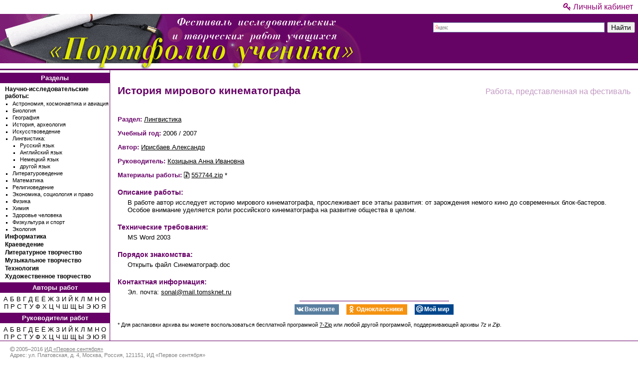

--- FILE ---
content_type: text/html; charset=UTF-8
request_url: https://project.1sept.ru/works/557744
body_size: 5037
content:
<!DOCTYPE html>
<html lang="ru" class="no-js">
<head>
  <meta http-equiv="X-UA-Compatible" content="IE=edge,chrome=1"> 
  <meta charset="UTF-8">
  <meta name="language" content="ru">
  <meta http-equiv="Content-Type" content="text/html; charset=UTF-8">
  <meta http-equiv="Content-Language" content="ru">

  <title>История мирового кинематографа</title>

  <link rel="canonical" href="https://project.1sept.ru/works/557744">  <meta name="description" content="В работе автор исследует историю мирового кинематографа, прослеживает все этапы развития: от зарождения немого кино до современных блок-бастеров. Особое внимание уделяется роли российского кинематографа на развитие общества в целом.">

  
  <meta name="classification" content="школа, работы учеников">
  <meta name="rating" content="general">      <meta http-equiv="Content-Style-Type" content="text/css">
    <link href="/components/normalize.css/normalize.css" rel="stylesheet">
    <link href="/components/font-awesome/css/font-awesome.min.css" rel="stylesheet">    <link href="/css/main.css" rel="stylesheet">
  
            <link href="/components/social-likes/dist/social-likes_flat.css" rel="stylesheet">
  
        <meta http-equiv="Content-Script-Type" content="text/javascript">
    <script src="/js/cssColumns.Modernizr.js"></script>
    <script src="/components/jquery/dist/jquery.min.js"></script>
  
            <script src="/components/social-likes/dist/social-likes.min.js"></script>
  
  
      <meta name="author" content="Ирисбаев Александр, Козицына Анна Ивановна">
    <meta name="publisher" content="Издательский дом «Первое сентября»">
  <meta name="copyright" content="© 2026 Издательский дом «Первое сентября»">
  <meta name="reply-to"  content="support@1sept.ru">

  <!--[if IE]><link rel="shortcut icon" href="/favicon.ico" sizes="16x16 32x32"><![endif]-->
  <link href="/img/icons/icon.svg"         type="image/svg+xml" sizes="any"     rel="icon logo">
  <link href="/img/icons/icon-16x16.png"   type="image/png"     sizes="16x16"   rel="icon">
  <link href="/img/icons/icon-32x32.png"   type="image/png"     sizes="32x32"   rel="icon">
  <link href="/img/icons/icon-60x60.png"   type="image/png"     sizes="60x60"   rel="icon apple-touch-icon">
  <link href="/img/icons/icon-76x76.png"   type="image/png"     sizes="76x76"   rel="icon apple-touch-icon">
  <link href="/img/icons/icon-120x120.png" type="image/png"     sizes="120x120" rel="icon apple-touch-icon">
  <link href="/img/icons/icon-152x152.png" type="image/png"     sizes="152x152" rel="icon apple-touch-icon">
  <link href="/img/icons/icon-180x180.png" type="image/png"     sizes="180x180" rel="icon apple-touch-icon">
  <link href="/img/icons/icon-192x192.png" type="image/png"     sizes="192x192" rel="icon">
  <link href="/img/icons/icon-196x196.png" type="image/png"     sizes="196x196" rel="icon apple-touch-icon">

  <!--[if IE]><link rel="shortcut icon" href="/favicon.ico" sizes="16x16 32x32">
  <![endif]-->

  <meta name="apple-mobile-web-app-title" content="Портфолио ученика">

    
      <meta http-equiv='imagetoolbar' content='no'>

  <meta name="application-name" content="Портфолио ученика">
  <meta name="msapplication-starturl"  content="https://project.1sept.ru">
  <meta name="msapplication-tooltip"   content="Фестиваль «Портфолио ученика»">
  <meta name="msapplication-TileImage" content="/img/icons/icon-144x144.png">
  <meta name="msapplication-TileColor" content="#EF9FF0">

        <meta property="og:locale" content="ru_RU"/>
    <meta property="og:site_name" content="Портфолио ученика"/>
  

  <meta property="og:type" content="article"/>
  <meta property="og:title" content="История мирового кинематографа"/>
  <meta property="og:description" content="В работе автор исследует историю мирового кинематографа, прослеживает все этапы развития: от зарождения немого кино до современных блок-бастеров. Особое внимание уделяется роли российского кинематографа на развитие общества в целом."/>

    <meta property="yandex_recommendations_title" content="История мирового кинематографа"/>
  <meta property="yandex_recommendations_category" content="Публикация"/>
  
      <!-- Yandex.RTB -->
    <script>window.yaContextCb=window.yaContextCb||[]</script>
    <script src="https://yandex.ru/ads/system/context.js" async></script>
  
    <meta name="robots" content="all">
</head>

<body>
  <section class="no-print">


<script type="text/javascript" >
   (function(m,e,t,r,i,k,a){m[i]=m[i]||function(){(m[i].a=m[i].a||[]).push(arguments)};
   m[i].l=1*new Date();k=e.createElement(t),a=e.getElementsByTagName(t)[0],k.async=1,k.src=r,a.parentNode.insertBefore(k,a)})
   (window, document, "script", "https://mc.yandex.ru/metrika/tag.js", "ym");

   ym(1063903, "init", {
        clickmap:true,
        trackLinks:true,
        accurateTrackBounce:true
   });
</script>
<noscript><div><img src="https://mc.yandex.ru/watch/1063903" style="position:absolute; left:-9999px;" alt="" /></div></noscript>


<div style="position: absolute; left: -10000px">
  <img src="//top-fwz1.mail.ru/counter?id=20470;js=na" style="border: 0" height="1" width="1" alt="Рейтинг@Mail.ru">
</div>

</section>


  <header id="top">
  <div id="header-links" class="no-print">
    <a href="https://my.1sept.ru/?from=project" title="Вход в Личный кабинет"><i class="fa fa-key "></i> Личный кабинет</a>
  </div>

  <div id="header-container">
    <div id="logo-container">
      <a href="/"><img src="/img/header-logo.png" width="726" height="110" class="low-res"></a>
    </div>

          <div id="search-form" class="no-print">
          <div class="ya-site-form ya-site-form_inited_no" onclick="return {'action':'/search','arrow':false,'bg':'transparent','fontsize':14,'fg':'#000000','language':'ru','logo':'rb','publicname':'Портфолио ученика','suggest':true,'target':'_self','tld':'ru','type':2,'usebigdictionary':true,'searchid':2434442,'webopt':false,'websearch':false,'input_fg':'#000000','input_bg':'#FFFFFF','input_fontStyle':'normal','input_fontWeight':'normal','input_placeholder':null,'input_placeholderColor':'#000000','input_borderColor':'#7F9DB9'}">
    <form action="//yandex.ru/sitesearch" method="get" target="_self">
      <input type="hidden" name="searchid" value="2434442">
      <input type="hidden" name="l10n" value="ru">
      <input type="hidden" name="reqenc" value="utf-8">
      <input type="text" name="text" value="">
      <input type="submit" value="Найти">
    </form>
  </div>

  <style type="text/css">
    .ya-page_js_yes .ya-site-form_inited_no {
      display: none;
    }
  </style>

  <script type="text/javascript">
    (function(w,d,c){var s=d.createElement('script'),h=d.getElementsByTagName('script')[0],e=d.documentElement;if((' '+e.className+' ').indexOf(' ya-page_js_yes ')===-1){e.className+=' ya-page_js_yes';}s.type='text/javascript';s.async=true;s.charset='utf-8';s.src=(d.location.protocol==='https:'?'https:':'http:')+'//site.yandex.net/v2.0/js/all.js';h.parentNode.insertBefore(s,h);(w[c]||(w[c]=[])).push(function(){Ya.Site.Form.init()})})(window,document,'yandex_site_callbacks');
  </script>
      </div>
      </div>
</header>


<table width="100%">
  <tr>
          
<td id="left-nav" class="no-print">
<aside>
  <nav>
    <h4>Разделы</h4>
    <ul class="subjects">
      <li><a href="/subjects/23">Научно-исследовательские работы:</a></li>
      <ul>
        <li><a href="/subjects/1">Астрономия, космонавтика и авиация</a></li>
        <li><a href="/subjects/2">Биология</a></li>
        <li><a href="/subjects/3">География</a></li>
        <li><a href="/subjects/4">История, археология</a></li>
        <li><a href="/subjects/5">Искусствоведение</a></li>
        <li><a href="/subjects/6">Лингвистика:</a></li>
        <ul>
          <li><a href="/subjects/25">Русский язык</a></li>
          <li><a href="/subjects/26">Английский язык</a></li>
          <li><a href="/subjects/27">Немецкий язык</a></li>
          <li><a href="/subjects/28">другой язык</a></li>
        </ul>
        <li><a href="/subjects/7">Литературоведение</a></li>
        <li><a href="/subjects/8">Математика</a></li>
        <li><a href="/subjects/9">Религиоведение</a></li>
        <li><a href="/subjects/10">Экономика, социология и право</a></li>
        <li><a href="/subjects/11">Физика</a></li>
        <li><a href="/subjects/12">Химия</a></li>
        <li><a href="/subjects/13">Здоровье человека</a></li>
        <li><a href="/subjects/14">Физкультура и спорт</a></li>
        <li><a href="/subjects/15">Экология</a></li>
      </ul>
      <li><a href="/subjects/18">Информатика</a></li>
      <li><a href="/subjects/21">Краеведение</a></li>
      <li><a href="/subjects/19">Литературное творчество</a></li>
      <li><a href="/subjects/20">Музыкальное творчество</a></li>
      <li><a href="/subjects/17">Технология</a></li>
      <li><a href="/subjects/16">Художественное творчество</a></li>
    </ul>

    
    <h4>Авторы работ</h4>
    <p class="letters">
              <a href="/authors/%D0%90">А</a>
              <a href="/authors/%D0%91">Б</a>
              <a href="/authors/%D0%92">В</a>
              <a href="/authors/%D0%93">Г</a>
              <a href="/authors/%D0%94">Д</a>
              <a href="/authors/%D0%95">Е</a>
              <a href="/authors/%D0%81">Ё</a>
              <a href="/authors/%D0%96">Ж</a>
              <a href="/authors/%D0%97">З</a>
              <a href="/authors/%D0%98">И</a>
              <a href="/authors/%D0%99">Й</a>
              <a href="/authors/%D0%9A">К</a>
              <a href="/authors/%D0%9B">Л</a>
              <a href="/authors/%D0%9C">М</a>
              <a href="/authors/%D0%9D">Н</a>
              <a href="/authors/%D0%9E">О</a>
              <a href="/authors/%D0%9F">П</a>
              <a href="/authors/%D0%A0">Р</a>
              <a href="/authors/%D0%A1">С</a>
              <a href="/authors/%D0%A2">Т</a>
              <a href="/authors/%D0%A3">У</a>
              <a href="/authors/%D0%A4">Ф</a>
              <a href="/authors/%D0%A5">Х</a>
              <a href="/authors/%D0%A6">Ц</a>
              <a href="/authors/%D0%A7">Ч</a>
              <a href="/authors/%D0%A8">Ш</a>
              <a href="/authors/%D0%A9">Щ</a>
              <a href="/authors/%D0%AB">Ы</a>
              <a href="/authors/%D0%AD">Э</a>
              <a href="/authors/%D0%AE">Ю</a>
              <a href="/authors/%D0%AF">Я</a>
          </p>

    <h4>Руководители работ</h4>
    <p class="letters">
              <a href="/teachers/%D0%90">А</a>
              <a href="/teachers/%D0%91">Б</a>
              <a href="/teachers/%D0%92">В</a>
              <a href="/teachers/%D0%93">Г</a>
              <a href="/teachers/%D0%94">Д</a>
              <a href="/teachers/%D0%95">Е</a>
              <a href="/teachers/%D0%81">Ё</a>
              <a href="/teachers/%D0%96">Ж</a>
              <a href="/teachers/%D0%97">З</a>
              <a href="/teachers/%D0%98">И</a>
              <a href="/teachers/%D0%99">Й</a>
              <a href="/teachers/%D0%9A">К</a>
              <a href="/teachers/%D0%9B">Л</a>
              <a href="/teachers/%D0%9C">М</a>
              <a href="/teachers/%D0%9D">Н</a>
              <a href="/teachers/%D0%9E">О</a>
              <a href="/teachers/%D0%9F">П</a>
              <a href="/teachers/%D0%A0">Р</a>
              <a href="/teachers/%D0%A1">С</a>
              <a href="/teachers/%D0%A2">Т</a>
              <a href="/teachers/%D0%A3">У</a>
              <a href="/teachers/%D0%A4">Ф</a>
              <a href="/teachers/%D0%A5">Х</a>
              <a href="/teachers/%D0%A6">Ц</a>
              <a href="/teachers/%D0%A7">Ч</a>
              <a href="/teachers/%D0%A8">Ш</a>
              <a href="/teachers/%D0%A9">Щ</a>
              <a href="/teachers/%D0%AB">Ы</a>
              <a href="/teachers/%D0%AD">Э</a>
              <a href="/teachers/%D0%AE">Ю</a>
              <a href="/teachers/%D0%AF">Я</a>
          </p>

      </nav>
</aside>
</td>


    
    <td valign="top">
      <div style="margin: 10px 15px 15px 15px">
              <!-- Yandex.RTB R-A-663182-1 -->
<div id="yandex_rtb_R-A-663182-1"></div>
<script>window.yaContextCb.push(()=>{
  Ya.Context.AdvManager.render({
    renderTo: 'yandex_rtb_R-A-663182-1',
    blockId: 'R-A-663182-1'
  })
})</script>
        </div>

      <table width="100%">
        <tr>
          <td width="100%" valign="top">
            <article>
              
<div id="work-page">
  <p class="info-float-right">Работа, представленная на фестиваль</p>

  <h1 class="work-title">История мирового кинематографа  </h1>
  <br clear="all">

        <p>
      <strong>Раздел:</strong>

              <a href="/subjects/6">Лингвистика</a>          </p>
  <p><strong>Учебный год:</strong> 2006 / 2007</p>

        <p>
              
        <strong>Автор:</strong>
        <a href="/persons/2002373">Ирисбаев Александр</a>          </p>
  
        <p>
                      <strong>Руководитель:</strong>
        <a href="/persons/1056322">Козицына Анна Ивановна</a>
          </p>
  
  <p>
    <strong>Материалы работы:</strong>
          <a href="/works/557744.zip" class="download-link print-url" rel="nofollow" >
        <span class="fa fa-file-archive-o"></span>
        <span class="file-name">557744.zip</span>
      </a>*  </p>

      <h4>Описание работы:</h4>
    <p class="text-block">В работе автор исследует историю мирового кинематографа, прослеживает все этапы развития: от зарождения немого кино до современных блок-бастеров. Особое внимание уделяется роли российского кинематографа на развитие общества в целом.</p>
  
      <h4>Технические требования:</h4>
    <p class="text-block">MS Word 2003</p>
  
      <h4>Порядок знакомства:</h4>
    <p class="text-block">Открыть файл Синематограф.doc</p>
  
        <h4>Контактная информация:</h4>
      <ul class="list-block">
                
                
                          <li>Эл. почта: <a href="mailto:sonal@mail.tomsknet.ru">sonal@mail.tomsknet.ru</a></li>
              </ul>
  
  <div class="robots-nocontent">
    <hr>
                <div class="social-buttons no-print">
      <div class="social-likes">
        <div class="vkontakte" title="Поделиться ссылкой во Вконтакте">Вконтакте</div>
        <div class="odnoklassniki" title="Поделиться ссылкой в Одноклассниках">Одноклассники</div>
        <div class="mailru" title="Поделиться ссылкой в Моём мире">Мой мир</div>
      </div>
    </div>
  
    
          <p style="font-size: 11px">* Для распаковки архива вы можете воспользоваться бесплатной программой <a href="https://ru.wikipedia.org/wiki/7-Zip" target="_blank" class="print-url">7-Zip</a> или любой другой программой, поддерживающей архивы <em>7z</em> и <em>Zip</em>.</p>
      </div>
</div>





            </article>
          </td>

                        <td id="right-side">
          <aside>
        <section class="no-print">
          
                  </section>
      </aside>
      </div>
      </td>

                  </tr>
      </table>
    </td>
  </tr>
</table>

  <footer>
  <div class="vcard">
    <div>
      <i class="fa fa-copyright"></i> 2005–2016
      <span class="category">
        <span class="value-title" title="Фестиваль"> </span>
      </span>
            <a href="https://1sept.ru">ИД «Первое сентября»</a>
    </div>

    <div class="adr">
      Адрес:
      <span class="street-address">ул. Платовская, д. 4</span>,
      <span class="locality region">Москва</span>,
      <span class="country-name">Россия</span>,
      <span class="postal-code">121151</span>,
      <span class="extended-address">ИД «Первое сентября»</span>
    </div>

    <span class="geo">
      <span class="latitude">
        <span class="value-title" title="55.737730"> </span>
      </span>
      <span class="longitude">
        <span class="value-title" title="37.540748"> </span>
      </span>
    </span>

    <div>
      Эл. почта: <a href="mailto:support@1sept.ru" class="email">support@1sept.ru</a>
      <span>   </span>
      Телефон: <span class="tel">+7 (495) 637-82-73</span>
    </div>
  </div>
</footer>


</body>
</html>
